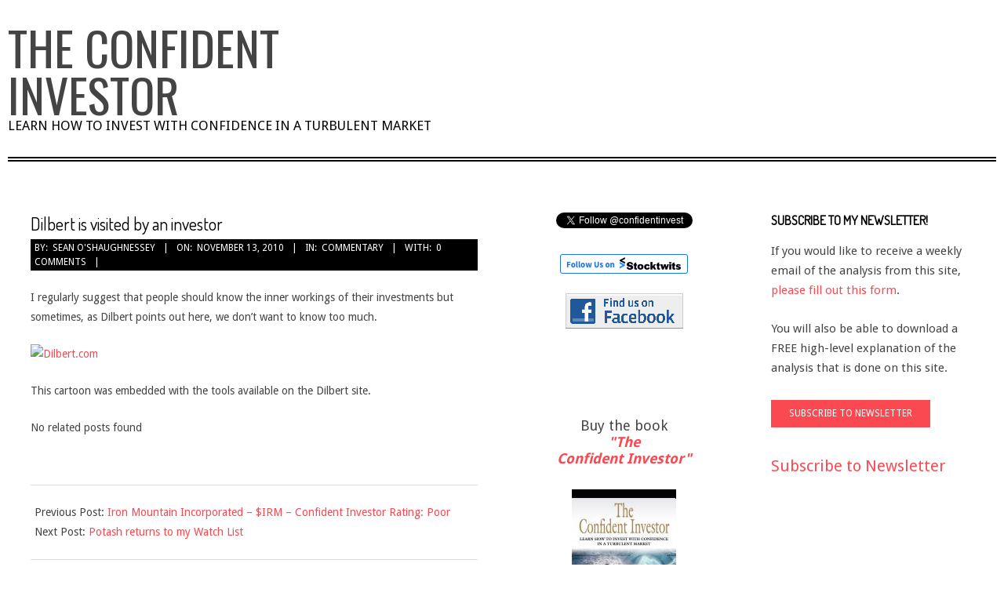

--- FILE ---
content_type: text/html; charset=UTF-8
request_url: http://confident-investor.com/2010/11/13/dilbert-is-visited-by-an-investor/
body_size: 15902
content:
<!DOCTYPE html>
<html lang="en-US" class="no-js">

<head>
<meta charset="UTF-8" />
<title>Dilbert is visited by an investor &#8211; The Confident Investor</title>
<meta name='robots' content='max-image-preview:large' />
<meta name="viewport" content="width=device-width, initial-scale=1" />
<meta name="generator" content="Divogue 1.9.12" />
<link rel='dns-prefetch' href='//fonts.googleapis.com' />
<link rel="alternate" type="application/rss+xml" title="The Confident Investor &raquo; Feed" href="http://confident-investor.com/feed/" />
<link rel="alternate" type="application/rss+xml" title="The Confident Investor &raquo; Comments Feed" href="http://confident-investor.com/comments/feed/" />
<link rel="alternate" type="application/rss+xml" title="The Confident Investor &raquo; Dilbert is visited by an investor Comments Feed" href="http://confident-investor.com/2010/11/13/dilbert-is-visited-by-an-investor/feed/" />
<link rel="pingback" href="http://confident-investor.com/xmlrpc.php" />
<link rel="profile" href="http://gmpg.org/xfn/11" />
<link rel="alternate" title="oEmbed (JSON)" type="application/json+oembed" href="http://confident-investor.com/wp-json/oembed/1.0/embed?url=http%3A%2F%2Fconfident-investor.com%2F2010%2F11%2F13%2Fdilbert-is-visited-by-an-investor%2F" />
<link rel="alternate" title="oEmbed (XML)" type="text/xml+oembed" href="http://confident-investor.com/wp-json/oembed/1.0/embed?url=http%3A%2F%2Fconfident-investor.com%2F2010%2F11%2F13%2Fdilbert-is-visited-by-an-investor%2F&#038;format=xml" />
		<!-- This site uses the Google Analytics by MonsterInsights plugin v9.11.1 - Using Analytics tracking - https://www.monsterinsights.com/ -->
		<!-- Note: MonsterInsights is not currently configured on this site. The site owner needs to authenticate with Google Analytics in the MonsterInsights settings panel. -->
					<!-- No tracking code set -->
				<!-- / Google Analytics by MonsterInsights -->
		<style id='wp-img-auto-sizes-contain-inline-css'>
img:is([sizes=auto i],[sizes^="auto," i]){contain-intrinsic-size:3000px 1500px}
/*# sourceURL=wp-img-auto-sizes-contain-inline-css */
</style>
<style id='wp-emoji-styles-inline-css'>

	img.wp-smiley, img.emoji {
		display: inline !important;
		border: none !important;
		box-shadow: none !important;
		height: 1em !important;
		width: 1em !important;
		margin: 0 0.07em !important;
		vertical-align: -0.1em !important;
		background: none !important;
		padding: 0 !important;
	}
/*# sourceURL=wp-emoji-styles-inline-css */
</style>
<style id='wp-block-library-inline-css'>
:root{--wp-block-synced-color:#7a00df;--wp-block-synced-color--rgb:122,0,223;--wp-bound-block-color:var(--wp-block-synced-color);--wp-editor-canvas-background:#ddd;--wp-admin-theme-color:#007cba;--wp-admin-theme-color--rgb:0,124,186;--wp-admin-theme-color-darker-10:#006ba1;--wp-admin-theme-color-darker-10--rgb:0,107,160.5;--wp-admin-theme-color-darker-20:#005a87;--wp-admin-theme-color-darker-20--rgb:0,90,135;--wp-admin-border-width-focus:2px}@media (min-resolution:192dpi){:root{--wp-admin-border-width-focus:1.5px}}.wp-element-button{cursor:pointer}:root .has-very-light-gray-background-color{background-color:#eee}:root .has-very-dark-gray-background-color{background-color:#313131}:root .has-very-light-gray-color{color:#eee}:root .has-very-dark-gray-color{color:#313131}:root .has-vivid-green-cyan-to-vivid-cyan-blue-gradient-background{background:linear-gradient(135deg,#00d084,#0693e3)}:root .has-purple-crush-gradient-background{background:linear-gradient(135deg,#34e2e4,#4721fb 50%,#ab1dfe)}:root .has-hazy-dawn-gradient-background{background:linear-gradient(135deg,#faaca8,#dad0ec)}:root .has-subdued-olive-gradient-background{background:linear-gradient(135deg,#fafae1,#67a671)}:root .has-atomic-cream-gradient-background{background:linear-gradient(135deg,#fdd79a,#004a59)}:root .has-nightshade-gradient-background{background:linear-gradient(135deg,#330968,#31cdcf)}:root .has-midnight-gradient-background{background:linear-gradient(135deg,#020381,#2874fc)}:root{--wp--preset--font-size--normal:16px;--wp--preset--font-size--huge:42px}.has-regular-font-size{font-size:1em}.has-larger-font-size{font-size:2.625em}.has-normal-font-size{font-size:var(--wp--preset--font-size--normal)}.has-huge-font-size{font-size:var(--wp--preset--font-size--huge)}.has-text-align-center{text-align:center}.has-text-align-left{text-align:left}.has-text-align-right{text-align:right}.has-fit-text{white-space:nowrap!important}#end-resizable-editor-section{display:none}.aligncenter{clear:both}.items-justified-left{justify-content:flex-start}.items-justified-center{justify-content:center}.items-justified-right{justify-content:flex-end}.items-justified-space-between{justify-content:space-between}.screen-reader-text{border:0;clip-path:inset(50%);height:1px;margin:-1px;overflow:hidden;padding:0;position:absolute;width:1px;word-wrap:normal!important}.screen-reader-text:focus{background-color:#ddd;clip-path:none;color:#444;display:block;font-size:1em;height:auto;left:5px;line-height:normal;padding:15px 23px 14px;text-decoration:none;top:5px;width:auto;z-index:100000}html :where(.has-border-color){border-style:solid}html :where([style*=border-top-color]){border-top-style:solid}html :where([style*=border-right-color]){border-right-style:solid}html :where([style*=border-bottom-color]){border-bottom-style:solid}html :where([style*=border-left-color]){border-left-style:solid}html :where([style*=border-width]){border-style:solid}html :where([style*=border-top-width]){border-top-style:solid}html :where([style*=border-right-width]){border-right-style:solid}html :where([style*=border-bottom-width]){border-bottom-style:solid}html :where([style*=border-left-width]){border-left-style:solid}html :where(img[class*=wp-image-]){height:auto;max-width:100%}:where(figure){margin:0 0 1em}html :where(.is-position-sticky){--wp-admin--admin-bar--position-offset:var(--wp-admin--admin-bar--height,0px)}@media screen and (max-width:600px){html :where(.is-position-sticky){--wp-admin--admin-bar--position-offset:0px}}

/*# sourceURL=wp-block-library-inline-css */
</style><style id='global-styles-inline-css'>
:root{--wp--preset--aspect-ratio--square: 1;--wp--preset--aspect-ratio--4-3: 4/3;--wp--preset--aspect-ratio--3-4: 3/4;--wp--preset--aspect-ratio--3-2: 3/2;--wp--preset--aspect-ratio--2-3: 2/3;--wp--preset--aspect-ratio--16-9: 16/9;--wp--preset--aspect-ratio--9-16: 9/16;--wp--preset--color--black: #000000;--wp--preset--color--cyan-bluish-gray: #abb8c3;--wp--preset--color--white: #ffffff;--wp--preset--color--pale-pink: #f78da7;--wp--preset--color--vivid-red: #cf2e2e;--wp--preset--color--luminous-vivid-orange: #ff6900;--wp--preset--color--luminous-vivid-amber: #fcb900;--wp--preset--color--light-green-cyan: #7bdcb5;--wp--preset--color--vivid-green-cyan: #00d084;--wp--preset--color--pale-cyan-blue: #8ed1fc;--wp--preset--color--vivid-cyan-blue: #0693e3;--wp--preset--color--vivid-purple: #9b51e0;--wp--preset--gradient--vivid-cyan-blue-to-vivid-purple: linear-gradient(135deg,rgb(6,147,227) 0%,rgb(155,81,224) 100%);--wp--preset--gradient--light-green-cyan-to-vivid-green-cyan: linear-gradient(135deg,rgb(122,220,180) 0%,rgb(0,208,130) 100%);--wp--preset--gradient--luminous-vivid-amber-to-luminous-vivid-orange: linear-gradient(135deg,rgb(252,185,0) 0%,rgb(255,105,0) 100%);--wp--preset--gradient--luminous-vivid-orange-to-vivid-red: linear-gradient(135deg,rgb(255,105,0) 0%,rgb(207,46,46) 100%);--wp--preset--gradient--very-light-gray-to-cyan-bluish-gray: linear-gradient(135deg,rgb(238,238,238) 0%,rgb(169,184,195) 100%);--wp--preset--gradient--cool-to-warm-spectrum: linear-gradient(135deg,rgb(74,234,220) 0%,rgb(151,120,209) 20%,rgb(207,42,186) 40%,rgb(238,44,130) 60%,rgb(251,105,98) 80%,rgb(254,248,76) 100%);--wp--preset--gradient--blush-light-purple: linear-gradient(135deg,rgb(255,206,236) 0%,rgb(152,150,240) 100%);--wp--preset--gradient--blush-bordeaux: linear-gradient(135deg,rgb(254,205,165) 0%,rgb(254,45,45) 50%,rgb(107,0,62) 100%);--wp--preset--gradient--luminous-dusk: linear-gradient(135deg,rgb(255,203,112) 0%,rgb(199,81,192) 50%,rgb(65,88,208) 100%);--wp--preset--gradient--pale-ocean: linear-gradient(135deg,rgb(255,245,203) 0%,rgb(182,227,212) 50%,rgb(51,167,181) 100%);--wp--preset--gradient--electric-grass: linear-gradient(135deg,rgb(202,248,128) 0%,rgb(113,206,126) 100%);--wp--preset--gradient--midnight: linear-gradient(135deg,rgb(2,3,129) 0%,rgb(40,116,252) 100%);--wp--preset--font-size--small: 13px;--wp--preset--font-size--medium: 20px;--wp--preset--font-size--large: 36px;--wp--preset--font-size--x-large: 42px;--wp--preset--spacing--20: 0.44rem;--wp--preset--spacing--30: 0.67rem;--wp--preset--spacing--40: 1rem;--wp--preset--spacing--50: 1.5rem;--wp--preset--spacing--60: 2.25rem;--wp--preset--spacing--70: 3.38rem;--wp--preset--spacing--80: 5.06rem;--wp--preset--shadow--natural: 6px 6px 9px rgba(0, 0, 0, 0.2);--wp--preset--shadow--deep: 12px 12px 50px rgba(0, 0, 0, 0.4);--wp--preset--shadow--sharp: 6px 6px 0px rgba(0, 0, 0, 0.2);--wp--preset--shadow--outlined: 6px 6px 0px -3px rgb(255, 255, 255), 6px 6px rgb(0, 0, 0);--wp--preset--shadow--crisp: 6px 6px 0px rgb(0, 0, 0);}:where(.is-layout-flex){gap: 0.5em;}:where(.is-layout-grid){gap: 0.5em;}body .is-layout-flex{display: flex;}.is-layout-flex{flex-wrap: wrap;align-items: center;}.is-layout-flex > :is(*, div){margin: 0;}body .is-layout-grid{display: grid;}.is-layout-grid > :is(*, div){margin: 0;}:where(.wp-block-columns.is-layout-flex){gap: 2em;}:where(.wp-block-columns.is-layout-grid){gap: 2em;}:where(.wp-block-post-template.is-layout-flex){gap: 1.25em;}:where(.wp-block-post-template.is-layout-grid){gap: 1.25em;}.has-black-color{color: var(--wp--preset--color--black) !important;}.has-cyan-bluish-gray-color{color: var(--wp--preset--color--cyan-bluish-gray) !important;}.has-white-color{color: var(--wp--preset--color--white) !important;}.has-pale-pink-color{color: var(--wp--preset--color--pale-pink) !important;}.has-vivid-red-color{color: var(--wp--preset--color--vivid-red) !important;}.has-luminous-vivid-orange-color{color: var(--wp--preset--color--luminous-vivid-orange) !important;}.has-luminous-vivid-amber-color{color: var(--wp--preset--color--luminous-vivid-amber) !important;}.has-light-green-cyan-color{color: var(--wp--preset--color--light-green-cyan) !important;}.has-vivid-green-cyan-color{color: var(--wp--preset--color--vivid-green-cyan) !important;}.has-pale-cyan-blue-color{color: var(--wp--preset--color--pale-cyan-blue) !important;}.has-vivid-cyan-blue-color{color: var(--wp--preset--color--vivid-cyan-blue) !important;}.has-vivid-purple-color{color: var(--wp--preset--color--vivid-purple) !important;}.has-black-background-color{background-color: var(--wp--preset--color--black) !important;}.has-cyan-bluish-gray-background-color{background-color: var(--wp--preset--color--cyan-bluish-gray) !important;}.has-white-background-color{background-color: var(--wp--preset--color--white) !important;}.has-pale-pink-background-color{background-color: var(--wp--preset--color--pale-pink) !important;}.has-vivid-red-background-color{background-color: var(--wp--preset--color--vivid-red) !important;}.has-luminous-vivid-orange-background-color{background-color: var(--wp--preset--color--luminous-vivid-orange) !important;}.has-luminous-vivid-amber-background-color{background-color: var(--wp--preset--color--luminous-vivid-amber) !important;}.has-light-green-cyan-background-color{background-color: var(--wp--preset--color--light-green-cyan) !important;}.has-vivid-green-cyan-background-color{background-color: var(--wp--preset--color--vivid-green-cyan) !important;}.has-pale-cyan-blue-background-color{background-color: var(--wp--preset--color--pale-cyan-blue) !important;}.has-vivid-cyan-blue-background-color{background-color: var(--wp--preset--color--vivid-cyan-blue) !important;}.has-vivid-purple-background-color{background-color: var(--wp--preset--color--vivid-purple) !important;}.has-black-border-color{border-color: var(--wp--preset--color--black) !important;}.has-cyan-bluish-gray-border-color{border-color: var(--wp--preset--color--cyan-bluish-gray) !important;}.has-white-border-color{border-color: var(--wp--preset--color--white) !important;}.has-pale-pink-border-color{border-color: var(--wp--preset--color--pale-pink) !important;}.has-vivid-red-border-color{border-color: var(--wp--preset--color--vivid-red) !important;}.has-luminous-vivid-orange-border-color{border-color: var(--wp--preset--color--luminous-vivid-orange) !important;}.has-luminous-vivid-amber-border-color{border-color: var(--wp--preset--color--luminous-vivid-amber) !important;}.has-light-green-cyan-border-color{border-color: var(--wp--preset--color--light-green-cyan) !important;}.has-vivid-green-cyan-border-color{border-color: var(--wp--preset--color--vivid-green-cyan) !important;}.has-pale-cyan-blue-border-color{border-color: var(--wp--preset--color--pale-cyan-blue) !important;}.has-vivid-cyan-blue-border-color{border-color: var(--wp--preset--color--vivid-cyan-blue) !important;}.has-vivid-purple-border-color{border-color: var(--wp--preset--color--vivid-purple) !important;}.has-vivid-cyan-blue-to-vivid-purple-gradient-background{background: var(--wp--preset--gradient--vivid-cyan-blue-to-vivid-purple) !important;}.has-light-green-cyan-to-vivid-green-cyan-gradient-background{background: var(--wp--preset--gradient--light-green-cyan-to-vivid-green-cyan) !important;}.has-luminous-vivid-amber-to-luminous-vivid-orange-gradient-background{background: var(--wp--preset--gradient--luminous-vivid-amber-to-luminous-vivid-orange) !important;}.has-luminous-vivid-orange-to-vivid-red-gradient-background{background: var(--wp--preset--gradient--luminous-vivid-orange-to-vivid-red) !important;}.has-very-light-gray-to-cyan-bluish-gray-gradient-background{background: var(--wp--preset--gradient--very-light-gray-to-cyan-bluish-gray) !important;}.has-cool-to-warm-spectrum-gradient-background{background: var(--wp--preset--gradient--cool-to-warm-spectrum) !important;}.has-blush-light-purple-gradient-background{background: var(--wp--preset--gradient--blush-light-purple) !important;}.has-blush-bordeaux-gradient-background{background: var(--wp--preset--gradient--blush-bordeaux) !important;}.has-luminous-dusk-gradient-background{background: var(--wp--preset--gradient--luminous-dusk) !important;}.has-pale-ocean-gradient-background{background: var(--wp--preset--gradient--pale-ocean) !important;}.has-electric-grass-gradient-background{background: var(--wp--preset--gradient--electric-grass) !important;}.has-midnight-gradient-background{background: var(--wp--preset--gradient--midnight) !important;}.has-small-font-size{font-size: var(--wp--preset--font-size--small) !important;}.has-medium-font-size{font-size: var(--wp--preset--font-size--medium) !important;}.has-large-font-size{font-size: var(--wp--preset--font-size--large) !important;}.has-x-large-font-size{font-size: var(--wp--preset--font-size--x-large) !important;}
/*# sourceURL=global-styles-inline-css */
</style>

<style id='classic-theme-styles-inline-css'>
/*! This file is auto-generated */
.wp-block-button__link{color:#fff;background-color:#32373c;border-radius:9999px;box-shadow:none;text-decoration:none;padding:calc(.667em + 2px) calc(1.333em + 2px);font-size:1.125em}.wp-block-file__button{background:#32373c;color:#fff;text-decoration:none}
/*# sourceURL=/wp-includes/css/classic-themes.min.css */
</style>
<link rel='stylesheet' id='crp-style-rounded-thumbs-css' href='http://confident-investor.com/wp-content/plugins/contextual-related-posts/css/rounded-thumbs.min.css?ver=4.1.0' media='all' />
<style id='crp-style-rounded-thumbs-inline-css'>

			.crp_related.crp-rounded-thumbs a {
				width: 50px;
                height: 50px;
				text-decoration: none;
			}
			.crp_related.crp-rounded-thumbs img {
				max-width: 50px;
				margin: auto;
			}
			.crp_related.crp-rounded-thumbs .crp_title {
				width: 100%;
			}
			
/*# sourceURL=crp-style-rounded-thumbs-inline-css */
</style>
<link rel='stylesheet' id='hoot-google-fonts-css' href='//fonts.googleapis.com/css?family=Dosis%3A400%7COswald%3A400%7CDroid+Sans%3A300%2C400%2C400i%2C700%2C700i%2C800&#038;subset=latin' media='all' />
<link rel='stylesheet' id='hybrid-gallery-css' href='http://confident-investor.com/wp-content/themes/divogue/hybrid/css/gallery.min.css?ver=4.0.0' media='all' />
<link rel='stylesheet' id='font-awesome-css' href='http://confident-investor.com/wp-content/themes/divogue/hybrid/extend/css/font-awesome.css?ver=5.0.10' media='all' />
<link rel='stylesheet' id='hybridextend-style-css' href='http://confident-investor.com/wp-content/themes/divogue/style.css?ver=1.9.12' media='all' />
<style id='hybridextend-style-inline-css'>
.hgrid {
	max-width: 1260px;
} 
a {
	color: #fa4951;
} 
.accent-typo {
	background: #fa4951;
	color: #ffffff;
} 
.invert-typo {
	color: #ffffff;
} 
.contrast-typo {
	background: #000000;
	color: #ffffff;
} 
.enforce-typo {
	background: #ffffff;
} 
input[type="submit"], #submit, .button {
	background: #fa4951;
	color: #ffffff;
} 
input[type="submit"]:hover, #submit:hover, .button:hover, input[type="submit"]:focus, #submit:focus, .button:focus {
	background: #c73a40;
	color: #ffffff;
} 
input[type="submit"]:before, #submit:before, .button:before {
	border-color: #fa4951;
} 
body {
	background-color: #ffffff;
} 
#main {
	background: #ffffff;
} 
.topbar-wrap,#topbar,#header-supplementary,#header-supplementary:after,.sf-menu ul,.sf-menu ul li,.sf-menu ul li:first-child,.sf-menu ul li:last-child,#menu-primary-items {
	border-color: #000000;
} 
#topbar .social-icons-icon {
	color: #ffffff;
} 
.site-logo-with-icon #site-title i {
	font-size: 50px;
} 
.site-logo-mixed-image img {
	max-width: 200px;
} 
#menu-primary-items > li.current-menu-item, #menu-primary-items > li:hover,.sf-menu ul li:hover > a {
	background: #000000;
	color: #ffffff;
} 
.sticky .entry-sticky-tag {
	background: #ffffff;
	color: #000000;
} 
.entry .entry-grid,#loop-meta.loop-meta-wrap:after {
	border-color: #000000;
} 
.content .entry-byline {
	background: #000000;
	color: #ffffff;
} 
.entry-footer .entry-byline {
	color: #fa4951;
} 
.lSSlideOuter .lSPager.lSpg > li:hover a, .lSSlideOuter .lSPager.lSpg > li.active a {
	background-color: #fa4951;
} 
.frontpage-area.module-bg-accent {
	background-color: #fa4951;
} 
.topborder-shadow:before, .bottomborder-shadow:after {
	border-color: #000000;
} 
.cta-headline span {
	background: #fa4951;
	color: #ffffff;
} 
.content-block-style2 .content-block-icon.contrast-typo {
	background: #ffffff;
	color: #000000;
} 
.social-icons-widget .social-icons-icon {
	background: #000000;
	color: #ffffff;
	border-color: #000000;
} 
#infinite-handle span,.lrm-form a.button, .lrm-form button, .lrm-form button[type=submit], .lrm-form #buddypress input[type=submit], .lrm-form input[type=submit] {
	background: #fa4951;
	color: #ffffff;
	border-color: #fa4951;
} 
.woocommerce nav.woocommerce-pagination ul li a:focus, .woocommerce nav.woocommerce-pagination ul li a:hover {
	color: #fa4951;
} 
#sub-footer > .hgrid,.footer,.footer:before {
	border-color: #000000;
} 
@media only screen and (max-width: 799px){
.menu-items.sf-menu ul li:hover > a {
	background: #333333;
} 
}
/*# sourceURL=hybridextend-style-inline-css */
</style>
<script src="http://confident-investor.com/wp-includes/js/jquery/jquery.min.js?ver=3.7.1" id="jquery-core-js"></script>
<script src="http://confident-investor.com/wp-includes/js/jquery/jquery-migrate.min.js?ver=3.4.1" id="jquery-migrate-js"></script>
<script src="http://confident-investor.com/wp-content/themes/divogue/js/modernizr.custom.js?ver=2.8.3" id="modernizr-js"></script>
<link rel="https://api.w.org/" href="http://confident-investor.com/wp-json/" /><link rel="alternate" title="JSON" type="application/json" href="http://confident-investor.com/wp-json/wp/v2/posts/1140" /><link rel="EditURI" type="application/rsd+xml" title="RSD" href="http://confident-investor.com/xmlrpc.php?rsd" />
<meta name="generator" content="WordPress 6.9" />
<link rel="canonical" href="http://confident-investor.com/2010/11/13/dilbert-is-visited-by-an-investor/" />
<link rel='shortlink' href='http://confident-investor.com/?p=1140' />
		<style id="wp-custom-css">
			.entry-grid-content .entry-title {
    font-size: 3em;
}

.site-description
{
    width: 612px;
}

#site-description
{
	font-size: 1.2em;
}

.stock_report table, .stock_report th, .stock_report td {
   font-size: 10px;
	 border-collapse: collapse;
	 padding: 1px;
	 line-height: normal;
  }
		</style>
		</head>

<body class="wordpress ltr en en-us parent-theme y2026 m01 d29 h01 thursday logged-out singular singular-post singular-post-1140 post-template-default divogue" dir="ltr" itemscope="itemscope" itemtype="https://schema.org/Blog">

	
	<a href="#main" class="screen-reader-text">Skip to content</a>

	<div id="page-wrapper" class=" site-boxed page-wrapper sitewrap-narrow-right-right sidebarsN sidebars2 hoot-cf7-style hoot-mapp-style hoot-jetpack-style">

		
		<header id="header" class="site-header tablemenu" role="banner" itemscope="itemscope" itemtype="https://schema.org/WPHeader">

			<div id="header-primary" class=" header-part header-primary-menu">
				<div class="hgrid">
					<div class="table hgrid-span-12">
							<div id="branding" class="site-branding branding table-cell-mid">
		<div id="site-logo" class="site-logo-text">
			<div id="site-logo-text" class=" site-logo-text-large"><div id="site-title" class="site-title" itemprop="headline"><a href="http://confident-investor.com" rel="home"><span class="blogname">The Confident Investor</span></a></div><h2 class="site-description" id="site-description" itemprop="description">Learn How to Invest With Confidence in a Turbulent Market</h2></div><!--logotext-->		</div>
	</div><!-- #branding -->
	<div id="header-aside" class=" header-aside table-cell-mid  header-aside-custom"></div>					</div>
				</div>
			</div>

				<div id="header-supplementary" class=" header-part  hgrid">
		<div class="hgrid">
			<div class="hgrid-span-12">
							</div>
		</div>
	</div>
	
		</header><!-- #header -->

		<div id="main" class=" hgrid main">
			

<div class="hgrid main-content-grid">

	
	<main id="content" class="content  hgrid-span-6 has-sidebar layout-narrow-right-right " role="main">

		
				<div id="loop-meta" class=" loop-meta-wrap pageheader-bg-default">
					<div class="hgrid">

						<div class=" loop-meta  hgrid-span-12" itemscope="itemscope" itemtype="https://schema.org/WebPageElement">
							<div class="entry-header">

																<h1 class=" loop-title entry-title" itemprop="headline">Dilbert is visited by an investor</h1>

								<div class=" loop-description" itemprop="text"><div class="entry-byline"> <div class="entry-byline-block entry-byline-author"> <span class="entry-byline-label">By:</span> <span class="entry-author" itemprop="author" itemscope="itemscope" itemtype="https://schema.org/Person"><a href="http://confident-investor.com/author/admin/" title="Posts by Sean O&#039;Shaughnessey" rel="author" class="url fn n" itemprop="url"><span itemprop="name">Sean O'Shaughnessey</span></a></span> </div> <div class="entry-byline-block entry-byline-date"> <span class="entry-byline-label">On:</span> <time class="entry-published updated" datetime="2010-11-13T09:40:50-05:00" itemprop="datePublished" title="Saturday, November 13, 2010, 9:40 am">November 13, 2010</time> </div> <div class="entry-byline-block entry-byline-cats"> <span class="entry-byline-label">In:</span> <a href="http://confident-investor.com/category/commentary/" rel="category tag">Commentary</a> </div> <div class="entry-byline-block entry-byline-comments"> <span class="entry-byline-label">With:</span> <a href="http://confident-investor.com/2010/11/13/dilbert-is-visited-by-an-investor/#respond" class="comments-link" itemprop="discussionURL">0 Comments</a> </div><span class="entry-publisher" itemprop="publisher" itemscope="itemscope" itemtype="https://schema.org/Organization"><meta itemprop="name" content="The Confident Investor"><span itemprop="logo" itemscope itemtype="https://schema.org/ImageObject"><meta itemprop="url" content=""><meta itemprop="width" content=""><meta itemprop="height" content=""></span></span></div><!-- .entry-byline --></div><!-- .loop-description -->
							</div><!-- .entry-header -->
						</div><!-- .loop-meta -->

					</div>
				</div>

			
			<div id="content-wrap">

				<div class="entry-featured-img-wrap"></div>
	<article id="post-1140" class="entry author-admin post-1140 post type-post status-publish format-standard category-commentary" itemscope="itemscope" itemtype="https://schema.org/BlogPosting" itemprop="blogPost">

		<div class="entry-content" itemprop="articleBody">

			<div class="entry-the-content">
				<p>I regularly suggest that people should know the inner workings of their investments but sometimes, as Dilbert points out here, we don&#8217;t want to know too much.</p>
<p><a title="Dilbert.com" href="http://dilbert.com/strips/comic/2010-11-13/"><img decoding="async" src="http://dilbert.com/dyn/str_strip/000000000/00000000/0000000/100000/00000/5000/300/105397/105397.strip.gif" border="0" alt="Dilbert.com" /></a></p>
<p>This cartoon was embedded with the tools available on the Dilbert site.</p>
<div id="crp_related"><p>No related posts found</p></div>			</div>
					</div><!-- .entry-content -->

		<div class="screen-reader-text" itemprop="datePublished" itemtype="https://schema.org/Date">2010-11-13</div>

		
	</article><!-- .entry -->


			</div><!-- #content-wrap -->

			
	<div class="loop-nav">
		<div class="prev">Previous Post: <a href="http://confident-investor.com/2010/11/12/iron-mountain-incorporated-irm-confident-investor-rating-poor/" rel="prev">Iron Mountain Incorporated &#8211; $IRM &#8211; Confident Investor Rating: Poor</a></div>		<div class="next">Next Post: <a href="http://confident-investor.com/2010/11/15/potash-returns-to-my-watch-list/" rel="next">Potash returns to my Watch List</a></div>	</div><!-- .loop-nav -->



<section id="comments-template">

	
	
		<div id="respond" class="comment-respond">
		<h3 id="reply-title" class="comment-reply-title">Leave a Reply</h3><form action="http://confident-investor.com/wp-comments-post.php" method="post" id="commentform" class="comment-form"><p class="comment-notes"><span id="email-notes">Your email address will not be published.</span> <span class="required-field-message">Required fields are marked <span class="required">*</span></span></p><p class="comment-form-comment"><label for="comment">Comment <span class="required">*</span></label> <textarea id="comment" name="comment" cols="45" rows="8" maxlength="65525" required></textarea></p><p style="clear: both;" class="subscribe-to-comments">
			<input type="checkbox" name="subscribe" id="subscribe" value="subscribe" style="width: auto;" />
			<label for="subscribe">Notify me of followup comments via e-mail</label>
			</p><p class="comment-form-author"><label for="author">Name <span class="required">*</span></label> <input id="author" name="author" type="text" value="" size="30" maxlength="245" autocomplete="name" required /></p>
<p class="comment-form-email"><label for="email">Email <span class="required">*</span></label> <input id="email" name="email" type="email" value="" size="30" maxlength="100" aria-describedby="email-notes" autocomplete="email" required /></p>
<p class="comment-form-url"><label for="url">Website</label> <input id="url" name="url" type="url" value="" size="30" maxlength="200" autocomplete="url" /></p>
<p class="form-submit"><input name="submit" type="submit" id="submit" class="submit" value="Post Comment" /> <input type='hidden' name='comment_post_ID' value='1140' id='comment_post_ID' />
<input type='hidden' name='comment_parent' id='comment_parent' value='0' />
</p><p style="display: none;"><input type="hidden" id="akismet_comment_nonce" name="akismet_comment_nonce" value="bb8733f899" /></p><p style="display: none !important;" class="akismet-fields-container" data-prefix="ak_"><label>&#916;<textarea name="ak_hp_textarea" cols="45" rows="8" maxlength="100"></textarea></label><input type="hidden" id="ak_js_1" name="ak_js" value="97"/><script>document.getElementById( "ak_js_1" ).setAttribute( "value", ( new Date() ).getTime() );</script></p></form>	</div><!-- #respond -->
	<p class="akismet_comment_form_privacy_notice">This site uses Akismet to reduce spam. <a href="https://akismet.com/privacy/" target="_blank" rel="nofollow noopener">Learn how your comment data is processed.</a></p>
</section><!-- #comments-template -->
	</main><!-- #content -->

	
	
	<aside id="sidebar-primary" class="sidebar sidebar-primary hgrid-span-3 layout-narrow-right-right " role="complementary" itemscope="itemscope" itemtype="https://schema.org/WPSideBar">

		<section id="text-6" class="widget widget_text">			<div class="textwidget"><center><a href="https://twitter.com/confidentinvest?ref_src=twsrc%5Etfw" class="twitter-follow-button" data-show-count="false">Follow @confidentinvest</a><script async src="https://platform.twitter.com/widgets.js" charset="utf-8"></script>
<br />
<br />
<a href="https://stocktwits.com/Stocktwits" id="stocktwits-follow-button"><img src="https://api.stocktwits.com/assets/badges/FOLLOW_US_SILVER.png" alt="Follow Us on Stocktwits"/></a>
<br />
<br />
<a href="https://www.facebook.com/TheConfidentInvestor" target="_blank"><img class="size-full wp-image-3824" alt="facebookIcon" src="http://confident-investor.com/wp-content/uploads/2013/08/facebookIcon1.png" width="150" height="45" /></a><br />
<br /></center></div>
		</section><section id="text-9" class="widget widget_text">			<div class="textwidget"><br/><p style="font-size:large;line-height:1.2em;text-align:center">Buy the book <br/> <em><strong> <a href="http://booklocker.com/books/6572.html" target="_blank">"The<br/> Confident Investor"</a></strong></em></p><center><a href="http://booklocker.com/books/6572.html" target="_blank"><img class="alignnone size-full wp-image-2689" alt="BL-TCI-cover" src="http://confident-investor.com/wp-content/uploads/2012/12/BL-TCI-cover.jpg" width="133" height="200" /></a></center><br/>
Available wherever <a href="http://booklocker.com/books/6572.html" target="_blank">books and ebooks are sold </a>such as <a href="http://www.amazon.com/gp/product/1621418677/ref=as_li_ss_tl?ie=UTF8&tag=isitgewa-20&linkCode=as2&camp=1789&creative=390957&creativeASIN=1621418677" target="_blank">Amazon</a>, <a href="http://www.barnesandnoble.com/w/the-confident-investor-sean-oshaughnessey/1113879876?ean=9781621418672" target="_blank">Barnes and Noble</a>, and <a href="https://itunes.apple.com/us/book/confident-investor-learn-how/id586246783?mt=11" target="_blank">Apple</a>.<br/><br/></div>
		</section><section id="custom_html-4" class="widget_text widget widget_custom_html"><h3 class="widget-title">Free Whitepaper</h3><div class="textwidget custom-html-widget"><div style="background:#FFFF99;">

<p style="font-size:30px">Learn how to <a href="http://confident-investor.com/white-papers/whitepaper-retire-in-luxury/" target="_self">Retire In Luxury</a></p></div>
<hr/></div></section>
		<section id="recent-posts-3" class="widget widget_recent_entries">
		<h3 class="widget-title">Recent Posts</h3>
		<ul>
											<li>
					<a href="http://confident-investor.com/2021/06/11/largest-gainers-today-6-11-2021-on-my-watch-list-were-ulta-nsp-tnet-nvda-lulu/">Largest gainers today 6/11/2021 on my Watch List were: $ULTA $NSP $TNET $NVDA $LULU</a>
											<span class="post-date">June 11, 2021</span>
									</li>
											<li>
					<a href="http://confident-investor.com/2021/06/11/confident-investor-indicator-analysis-for-6-11-2021-interesting-results-from-adbe-jazz-amzn-swks-ilmn-anet/">Confident Investor indicator analysis for 6/11/2021. Interesting results from $ADBE $JAZZ $AMZN $SWKS $ILMN $ANET</a>
											<span class="post-date">June 11, 2021</span>
									</li>
											<li>
					<a href="http://confident-investor.com/2021/06/10/largest-gainers-today-6-10-2021-on-my-watch-list-were-epam-anet-ilmn-adbe-algn/">Largest gainers today 6/10/2021 on my Watch List were: $EPAM $ANET $ILMN $ADBE $ALGN</a>
											<span class="post-date">June 10, 2021</span>
									</li>
											<li>
					<a href="http://confident-investor.com/2021/06/10/confident-investor-indicator-analysis-for-6-10-2021-interesting-results-from-epam-adbe-ilmn-mtch-mtz-tmus/">Confident Investor indicator analysis for 6/10/2021. Interesting results from $EPAM $ADBE $ILMN $MTCH $MTZ $TMUS</a>
											<span class="post-date">June 10, 2021</span>
									</li>
											<li>
					<a href="http://confident-investor.com/2021/06/09/largest-gainers-today-6-9-2021-on-my-watch-list-were-tmus-anet-abmd-jazz-nxst/">Largest gainers today 6/9/2021 on my Watch List were: $TMUS $ANET $ABMD $JAZZ $NXST</a>
											<span class="post-date">June 9, 2021</span>
									</li>
											<li>
					<a href="http://confident-investor.com/2021/06/09/confident-investor-indicator-analysis-for-6-9-2021-interesting-results-from-lulu-nsp-csgp-sui-dpz-tmus/">Confident Investor indicator analysis for 6/9/2021. Interesting results from $LULU $NSP $CSGP $SUI $DPZ $TMUS</a>
											<span class="post-date">June 9, 2021</span>
									</li>
											<li>
					<a href="http://confident-investor.com/2021/06/08/largest-gainers-today-6-8-2021-on-my-watch-list-were-patk-nsp-lgih-ulta-fnd/">Largest gainers today 6/8/2021 on my Watch List were: $PATK $NSP $LGIH $ULTA $FND</a>
											<span class="post-date">June 8, 2021</span>
									</li>
											<li>
					<a href="http://confident-investor.com/2021/06/08/confident-investor-indicator-analysis-for-6-8-2021-interesting-results-from-keys-v-googl-ma-amat-cvgw/">Confident Investor indicator analysis for 6/8/2021. Interesting results from $KEYS $V $GOOGL $MA $AMAT $CVGW</a>
											<span class="post-date">June 8, 2021</span>
									</li>
											<li>
					<a href="http://confident-investor.com/2021/06/07/largest-gainers-today-6-7-2021-on-my-watch-list-were-jazz-fb-ulta-ilmn-mtch/">Largest gainers today 6/7/2021 on my Watch List were: $JAZZ $FB $ULTA $ILMN $MTCH</a>
											<span class="post-date">June 7, 2021</span>
									</li>
											<li>
					<a href="http://confident-investor.com/2021/06/07/confident-investor-indicator-analysis-for-6-7-2021-interesting-results-from-tmus-mu-ilmn-avgo-five-abmd/">Confident Investor indicator analysis for 6/7/2021. Interesting results from $TMUS $MU $ILMN $AVGO $FIVE $ABMD</a>
											<span class="post-date">June 7, 2021</span>
									</li>
					</ul>

		</section><section id="text-10" class="widget widget_text">			<div class="textwidget"><h2>Long-term Watch List</h2><a href=http://confident-investor.com/?s=AAPL><strong>Apple Inc</strong></a> - <a href=https://finance.google.com/finance?q=AAPL target=_blank rel='noopener'>Chart</a><br/><a href=http://confident-investor.com/?s=ACLS><strong>Axcelis Technologies Inc</strong></a> - <a href=https://finance.google.com/finance?q=ACLS target=_blank rel='noopener'>Chart</a><br/><a href=http://confident-investor.com/?s=ADUS><strong></strong></a> - <a href=https://finance.google.com/finance?q=ADUS target=_blank rel='noopener'>Chart</a><br/><a href=http://confident-investor.com/?s=AMAT><strong>Applied Materials, Inc.</strong></a> - <a href=https://finance.google.com/finance?q=AMAT target=_blank rel='noopener'>Chart</a><br/><a href=http://confident-investor.com/?s=AMRK><strong>A-Mark Precious Metals Inc</strong></a> - <a href=https://finance.google.com/finance?q=AMRK target=_blank rel='noopener'>Chart</a><br/><a href=http://confident-investor.com/?s=AMZN><strong></strong></a> - <a href=https://finance.google.com/finance?q=AMZN target=_blank rel='noopener'>Chart</a><br/><a href=http://confident-investor.com/?s=ANET><strong>Arista Networks Inc</strong></a> - <a href=https://finance.google.com/finance?q=ANET target=_blank rel='noopener'>Chart</a><br/><a href=http://confident-investor.com/?s=ATKR><strong>Atkore Inc</strong></a> - <a href=https://finance.google.com/finance?q=ATKR target=_blank rel='noopener'>Chart</a><br/><a href=http://confident-investor.com/?s=BKNG><strong></strong></a> - <a href=https://finance.google.com/finance?q=BKNG target=_blank rel='noopener'>Chart</a><br/><a href=http://confident-investor.com/?s=BLDR><strong>Builders FirstSource, Inc.</strong></a> - <a href=https://finance.google.com/finance?q=BLDR target=_blank rel='noopener'>Chart</a><br/><a href=http://confident-investor.com/?s=BOOT><strong>Boot Barn Holdings Inc</strong></a> - <a href=https://finance.google.com/finance?q=BOOT target=_blank rel='noopener'>Chart</a><br/><a href=http://confident-investor.com/?s=BX><strong>Blackstone Inc</strong></a> - <a href=https://finance.google.com/finance?q=BX target=_blank rel='noopener'>Chart</a><br/><a href=http://confident-investor.com/?s=CMG><strong>Chipotle Mexican Grill, Inc.</strong></a> - <a href=https://finance.google.com/finance?q=CMG target=_blank rel='noopener'>Chart</a><br/><a href=http://confident-investor.com/?s=CSGP><strong>CoStar Group Inc</strong></a> - <a href=https://finance.google.com/finance?q=CSGP target=_blank rel='noopener'>Chart</a><br/><a href=http://confident-investor.com/?s=DECK><strong>Deckers Outdoor Corp</strong></a> - <a href=https://finance.google.com/finance?q=DECK target=_blank rel='noopener'>Chart</a><br/><a href=http://confident-investor.com/?s=FIVE><strong>Five Below Inc</strong></a> - <a href=https://finance.google.com/finance?q=FIVE target=_blank rel='noopener'>Chart</a><br/><a href=http://confident-investor.com/?s=FSLR><strong></strong></a> - <a href=https://finance.google.com/finance?q=FSLR target=_blank rel='noopener'>Chart</a><br/><a href=http://confident-investor.com/?s=FTNT><strong></strong></a> - <a href=https://finance.google.com/finance?q=FTNT target=_blank rel='noopener'>Chart</a><br/><a href=http://confident-investor.com/?s=GOOG><strong></strong></a> - <a href=https://finance.google.com/finance?q=GOOG target=_blank rel='noopener'>Chart</a><br/><a href=http://confident-investor.com/?s=HALO><strong></strong></a> - <a href=https://finance.google.com/finance?q=HALO target=_blank rel='noopener'>Chart</a><br/><a href=http://confident-investor.com/?s=HDSN><strong>Hudson Technologies, Inc.</strong></a> - <a href=https://finance.google.com/finance?q=HDSN target=_blank rel='noopener'>Chart</a><br/><a href=http://confident-investor.com/?s=HRI><strong></strong></a> - <a href=https://finance.google.com/finance?q=HRI target=_blank rel='noopener'>Chart</a><br/><a href=http://confident-investor.com/?s=ISRG><strong></strong></a> - <a href=https://finance.google.com/finance?q=ISRG target=_blank rel='noopener'>Chart</a><br/><a href=http://confident-investor.com/?s=LOGI><strong>Logitech International SA</strong></a> - <a href=https://finance.google.com/finance?q=LOGI target=_blank rel='noopener'>Chart</a><br/><a href=http://confident-investor.com/?s=LPLA><strong>LPL Financial Holdings Inc</strong></a> - <a href=https://finance.google.com/finance?q=LPLA target=_blank rel='noopener'>Chart</a><br/><a href=http://confident-investor.com/?s=LRN><strong></strong></a> - <a href=https://finance.google.com/finance?q=LRN target=_blank rel='noopener'>Chart</a><br/><a href=http://confident-investor.com/?s=LULU><strong>Lululemon Athletica Inc</strong></a> - <a href=https://finance.google.com/finance?q=LULU target=_blank rel='noopener'>Chart</a><br/><a href=http://confident-investor.com/?s=MATX><strong>Matson Inc</strong></a> - <a href=https://finance.google.com/finance?q=MATX target=_blank rel='noopener'>Chart</a><br/><a href=http://confident-investor.com/?s=MEDP><strong>Medpace Holdings Inc</strong></a> - <a href=https://finance.google.com/finance?q=MEDP target=_blank rel='noopener'>Chart</a><br/><a href=http://confident-investor.com/?s=MELI><strong></strong></a> - <a href=https://finance.google.com/finance?q=MELI target=_blank rel='noopener'>Chart</a><br/><a href=http://confident-investor.com/?s=META><strong>Meta Platforms Inc</strong></a> - <a href=https://finance.google.com/finance?q=META target=_blank rel='noopener'>Chart</a><br/><a href=http://confident-investor.com/?s=MHO><strong>M/I Homes Inc</strong></a> - <a href=https://finance.google.com/finance?q=MHO target=_blank rel='noopener'>Chart</a><br/><a href=http://confident-investor.com/?s=MLR><strong></strong></a> - <a href=https://finance.google.com/finance?q=MLR target=_blank rel='noopener'>Chart</a><br/><a href=http://confident-investor.com/?s=MPWR><strong>Monolithic Power Systems, Inc.</strong></a> - <a href=https://finance.google.com/finance?q=MPWR target=_blank rel='noopener'>Chart</a><br/><a href=http://confident-investor.com/?s=MSFT><strong>Microsoft Corp</strong></a> - <a href=https://finance.google.com/finance?q=MSFT target=_blank rel='noopener'>Chart</a><br/><a href=http://confident-investor.com/?s=MU><strong>Micron Technology, Inc.</strong></a> - <a href=https://finance.google.com/finance?q=MU target=_blank rel='noopener'>Chart</a><br/><a href=http://confident-investor.com/?s=NFLX><strong></strong></a> - <a href=https://finance.google.com/finance?q=NFLX target=_blank rel='noopener'>Chart</a><br/><a href=http://confident-investor.com/?s=NOW><strong></strong></a> - <a href=https://finance.google.com/finance?q=NOW target=_blank rel='noopener'>Chart</a><br/><a href=http://confident-investor.com/?s=NVDA><strong>NVIDIA Corporation</strong></a> - <a href=https://finance.google.com/finance?q=NVDA target=_blank rel='noopener'>Chart</a><br/><a href=http://confident-investor.com/?s=PANW><strong></strong></a> - <a href=https://finance.google.com/finance?q=PANW target=_blank rel='noopener'>Chart</a><br/><a href=http://confident-investor.com/?s=PCTY><strong></strong></a> - <a href=https://finance.google.com/finance?q=PCTY target=_blank rel='noopener'>Chart</a><br/><a href=http://confident-investor.com/?s=PFGC><strong>Performance Food Group Co</strong></a> - <a href=https://finance.google.com/finance?q=PFGC target=_blank rel='noopener'>Chart</a><br/><a href=http://confident-investor.com/?s=REGN><strong>Regeneron Pharmaceuticals Inc</strong></a> - <a href=https://finance.google.com/finance?q=REGN target=_blank rel='noopener'>Chart</a><br/><a href=http://confident-investor.com/?s=RMD><strong></strong></a> - <a href=https://finance.google.com/finance?q=RMD target=_blank rel='noopener'>Chart</a><br/><a href=http://confident-investor.com/?s=RVLV><strong>Revolve Group Inc</strong></a> - <a href=https://finance.google.com/finance?q=RVLV target=_blank rel='noopener'>Chart</a><br/><a href=http://confident-investor.com/?s=SKX><strong></strong></a> - <a href=https://finance.google.com/finance?q=SKX target=_blank rel='noopener'>Chart</a><br/><a href=http://confident-investor.com/?s=TRGP><strong></strong></a> - <a href=https://finance.google.com/finance?q=TRGP target=_blank rel='noopener'>Chart</a><br/><a href=http://confident-investor.com/?s=TRU><strong></strong></a> - <a href=https://finance.google.com/finance?q=TRU target=_blank rel='noopener'>Chart</a><br/><a href=http://confident-investor.com/?s=TXRH><strong>Texas Roadhouse Inc</strong></a> - <a href=https://finance.google.com/finance?q=TXRH target=_blank rel='noopener'>Chart</a><br/><a href=http://confident-investor.com/?s=UFPI><strong>Ufp Industries Inc</strong></a> - <a href=https://finance.google.com/finance?q=UFPI target=_blank rel='noopener'>Chart</a><br/><a href=http://confident-investor.com/?s=ULTA><strong>Ulta Beauty Inc</strong></a> - <a href=https://finance.google.com/finance?q=ULTA target=_blank rel='noopener'>Chart</a><br/><a href=http://confident-investor.com/?s=UTHR><strong></strong></a> - <a href=https://finance.google.com/finance?q=UTHR target=_blank rel='noopener'>Chart</a><br/><a href=http://confident-investor.com/?s=VEEV><strong>Veeva Systems Inc</strong></a> - <a href=https://finance.google.com/finance?q=VEEV target=_blank rel='noopener'>Chart</a><br/><a href=http://confident-investor.com/?s=WCC><strong>WESCO International, Inc.</strong></a> - <a href=https://finance.google.com/finance?q=WCC target=_blank rel='noopener'>Chart</a><br/><br/><h2>Short-term Watch List</h2><a href=http://confident-investor.com/?s=AMAT><strong>Applied Materials, Inc.</strong></a> - <a href=https://finance.google.com/finance?q=AMAT target=_blank rel='noopener'>Chart</a><br/><a href=http://confident-investor.com/?s=ANET><strong>Arista Networks Inc</strong></a> - <a href=https://finance.google.com/finance?q=ANET target=_blank rel='noopener'>Chart</a><br/><a href=http://confident-investor.com/?s=BOOT><strong>Boot Barn Holdings Inc</strong></a> - <a href=https://finance.google.com/finance?q=BOOT target=_blank rel='noopener'>Chart</a><br/><a href=http://confident-investor.com/?s=CMG><strong>Chipotle Mexican Grill, Inc.</strong></a> - <a href=https://finance.google.com/finance?q=CMG target=_blank rel='noopener'>Chart</a><br/><a href=http://confident-investor.com/?s=DECK><strong>Deckers Outdoor Corp</strong></a> - <a href=https://finance.google.com/finance?q=DECK target=_blank rel='noopener'>Chart</a><br/><a href=http://confident-investor.com/?s=EVR><strong>Evercore Inc</strong></a> - <a href=https://finance.google.com/finance?q=EVR target=_blank rel='noopener'>Chart</a><br/><a href=http://confident-investor.com/?s=HIBB><strong>Hibbett Inc</strong></a> - <a href=https://finance.google.com/finance?q=HIBB target=_blank rel='noopener'>Chart</a><br/><a href=http://confident-investor.com/?s=LRCX><strong>Lam Research Corporation</strong></a> - <a href=https://finance.google.com/finance?q=LRCX target=_blank rel='noopener'>Chart</a><br/><a href=http://confident-investor.com/?s=MEDP><strong>Medpace Holdings Inc</strong></a> - <a href=https://finance.google.com/finance?q=MEDP target=_blank rel='noopener'>Chart</a><br/><a href=http://confident-investor.com/?s=META><strong>Meta Platforms Inc</strong></a> - <a href=https://finance.google.com/finance?q=META target=_blank rel='noopener'>Chart</a><br/><a href=http://confident-investor.com/?s=MPWR><strong>Monolithic Power Systems, Inc.</strong></a> - <a href=https://finance.google.com/finance?q=MPWR target=_blank rel='noopener'>Chart</a><br/><a href=http://confident-investor.com/?s=MU><strong>Micron Technology, Inc.</strong></a> - <a href=https://finance.google.com/finance?q=MU target=_blank rel='noopener'>Chart</a><br/><a href=http://confident-investor.com/?s=NVDA><strong>NVIDIA Corporation</strong></a> - <a href=https://finance.google.com/finance?q=NVDA target=_blank rel='noopener'>Chart</a><br/><a href=http://confident-investor.com/?s=SCCO><strong>Southern Copper Corp</strong></a> - <a href=https://finance.google.com/finance?q=SCCO target=_blank rel='noopener'>Chart</a><br/><a href=http://confident-investor.com/?s=TXRH><strong>Texas Roadhouse Inc</strong></a> - <a href=https://finance.google.com/finance?q=TXRH target=_blank rel='noopener'>Chart</a><br/>
</div>
		</section>
	</aside><!-- #sidebar-primary -->

	
		<aside id="sidebar-secondary" class="sidebar sidebar-secondary hgrid-span-3 layout-narrow-right-right " role="complementary" itemscope="itemscope" itemtype="https://schema.org/WPSideBar">

			<section id="custom_html-6" class="widget_text widget widget_custom_html"><h3 class="widget-title">Subscribe to my newsletter!</h3><div class="textwidget custom-html-widget"><p style="font-size:15px">If you would like to receive a weekly email of the analysis from this site, <a href="http://eepurl.com/DwOX" target="_blank">please fill out this form</a>. </p>

<p style="font-size:15px">You will also be able to download a FREE high-level explanation of the analysis that is done on this site.</p>
<form action="http://eepurl.com/DwOX"><input type="submit" value="Subscribe to Newsletter"> </form>

<p style="font-size:20px"><a href="http://eepurl.com/DwOX" target="_blank">Subscribe to Newsletter</a></p>
<p>&#160;</p></div></section><section id="custom_html-2" class="widget_text widget widget_custom_html"><div class="textwidget custom-html-widget"><script async src="//pagead2.googlesyndication.com/pagead/js/adsbygoogle.js"></script>
<!-- Mid right 160x600, created 8/18/09 -->
<ins class="adsbygoogle"
     style="display:inline-block;width:160px;height:600px"
     data-ad-client="ca-pub-0571194560370847"
     data-ad-slot="6902658967"></ins>
<script>
(adsbygoogle = window.adsbygoogle || []).push({});
</script>
<br/><br/><hr><br/><br/></div></section><section id="categories-3" class="widget widget_categories"><h3 class="widget-title">Categories</h3>
			<ul>
					<li class="cat-item cat-item-764"><a href="http://confident-investor.com/category/around-the-web/">Around the web</a> (162)
</li>
	<li class="cat-item cat-item-76"><a href="http://confident-investor.com/category/commentary/">Commentary</a> (2,389)
<ul class='children'>
	<li class="cat-item cat-item-604"><a href="http://confident-investor.com/category/commentary/announcements/">Announcements</a> (10)
</li>
	<li class="cat-item cat-item-538"><a href="http://confident-investor.com/category/commentary/content-for-book-owners/">Content for book owners</a> (1,766)
</li>
	<li class="cat-item cat-item-679"><a href="http://confident-investor.com/category/commentary/daily-indicators/">Daily Indicators</a> (1,738)
</li>
	<li class="cat-item cat-item-444"><a href="http://confident-investor.com/category/commentary/investment-tools/">Investment tools</a> (3)
</li>
	<li class="cat-item cat-item-763"><a href="http://confident-investor.com/category/commentary/quarterly-favorite-investments/">Quarterly favorite investments</a> (6)
</li>
	<li class="cat-item cat-item-680"><a href="http://confident-investor.com/category/commentary/weekly-investment-thoughts/">Weekly investment thoughts</a> (20)
</li>
	<li class="cat-item cat-item-766"><a href="http://confident-investor.com/category/commentary/weekly-portfolio-gain/">Weekly Portfolio Gain</a> (214)
</li>
</ul>
</li>
	<li class="cat-item cat-item-841"><a href="http://confident-investor.com/category/daily-gains/">Daily gains</a> (1,107)
</li>
	<li class="cat-item cat-item-29"><a href="http://confident-investor.com/category/fair-company/">Fair company</a> (398)
</li>
	<li class="cat-item cat-item-6"><a href="http://confident-investor.com/category/good-company/">Good company</a> (661)
</li>
	<li class="cat-item cat-item-7"><a href="http://confident-investor.com/category/poor-company/">Poor company</a> (414)
</li>
	<li class="cat-item cat-item-3"><a href="http://confident-investor.com/category/stock-analysis/">Stock analysis</a> (1,464)
<ul class='children'>
	<li class="cat-item cat-item-475"><a href="http://confident-investor.com/category/stock-analysis/old-stock-analysis/">Old Stock Analysis</a> (352)
</li>
</ul>
</li>
	<li class="cat-item cat-item-1"><a href="http://confident-investor.com/category/uncategorized/">Uncategorized</a> (3)
</li>
			</ul>

			</section><section id="custom_html-3" class="widget_text widget widget_custom_html"><div class="textwidget custom-html-widget"><script async src="//pagead2.googlesyndication.com/pagead/js/adsbygoogle.js"></script>
<!-- 120x600, created 8/18/09 -->
<ins class="adsbygoogle"
     style="display:inline-block;width:120px;height:600px"
     data-ad-client="ca-pub-0571194560370847"
     data-ad-slot="6986418393"></ins>
<script>
(adsbygoogle = window.adsbygoogle || []).push({});
</script></div></section><section id="calendar-3" class="widget widget_calendar"><h3 class="widget-title">Posts calendar</h3><div id="calendar_wrap" class="calendar_wrap"><table id="wp-calendar" class="wp-calendar-table">
	<caption>November 2010</caption>
	<thead>
	<tr>
		<th scope="col" aria-label="Sunday">S</th>
		<th scope="col" aria-label="Monday">M</th>
		<th scope="col" aria-label="Tuesday">T</th>
		<th scope="col" aria-label="Wednesday">W</th>
		<th scope="col" aria-label="Thursday">T</th>
		<th scope="col" aria-label="Friday">F</th>
		<th scope="col" aria-label="Saturday">S</th>
	</tr>
	</thead>
	<tbody>
	<tr>
		<td colspan="1" class="pad">&nbsp;</td><td><a href="http://confident-investor.com/2010/11/01/" aria-label="Posts published on November 1, 2010">1</a></td><td><a href="http://confident-investor.com/2010/11/02/" aria-label="Posts published on November 2, 2010">2</a></td><td><a href="http://confident-investor.com/2010/11/03/" aria-label="Posts published on November 3, 2010">3</a></td><td><a href="http://confident-investor.com/2010/11/04/" aria-label="Posts published on November 4, 2010">4</a></td><td><a href="http://confident-investor.com/2010/11/05/" aria-label="Posts published on November 5, 2010">5</a></td><td>6</td>
	</tr>
	<tr>
		<td>7</td><td><a href="http://confident-investor.com/2010/11/08/" aria-label="Posts published on November 8, 2010">8</a></td><td><a href="http://confident-investor.com/2010/11/09/" aria-label="Posts published on November 9, 2010">9</a></td><td><a href="http://confident-investor.com/2010/11/10/" aria-label="Posts published on November 10, 2010">10</a></td><td><a href="http://confident-investor.com/2010/11/11/" aria-label="Posts published on November 11, 2010">11</a></td><td><a href="http://confident-investor.com/2010/11/12/" aria-label="Posts published on November 12, 2010">12</a></td><td><a href="http://confident-investor.com/2010/11/13/" aria-label="Posts published on November 13, 2010">13</a></td>
	</tr>
	<tr>
		<td>14</td><td><a href="http://confident-investor.com/2010/11/15/" aria-label="Posts published on November 15, 2010">15</a></td><td><a href="http://confident-investor.com/2010/11/16/" aria-label="Posts published on November 16, 2010">16</a></td><td><a href="http://confident-investor.com/2010/11/17/" aria-label="Posts published on November 17, 2010">17</a></td><td><a href="http://confident-investor.com/2010/11/18/" aria-label="Posts published on November 18, 2010">18</a></td><td><a href="http://confident-investor.com/2010/11/19/" aria-label="Posts published on November 19, 2010">19</a></td><td>20</td>
	</tr>
	<tr>
		<td>21</td><td><a href="http://confident-investor.com/2010/11/22/" aria-label="Posts published on November 22, 2010">22</a></td><td><a href="http://confident-investor.com/2010/11/23/" aria-label="Posts published on November 23, 2010">23</a></td><td><a href="http://confident-investor.com/2010/11/24/" aria-label="Posts published on November 24, 2010">24</a></td><td><a href="http://confident-investor.com/2010/11/25/" aria-label="Posts published on November 25, 2010">25</a></td><td><a href="http://confident-investor.com/2010/11/26/" aria-label="Posts published on November 26, 2010">26</a></td><td>27</td>
	</tr>
	<tr>
		<td>28</td><td><a href="http://confident-investor.com/2010/11/29/" aria-label="Posts published on November 29, 2010">29</a></td><td><a href="http://confident-investor.com/2010/11/30/" aria-label="Posts published on November 30, 2010">30</a></td>
		<td class="pad" colspan="4">&nbsp;</td>
	</tr>
	</tbody>
	</table><nav aria-label="Previous and next months" class="wp-calendar-nav">
		<span class="wp-calendar-nav-prev"><a href="http://confident-investor.com/2010/10/">&laquo; Oct</a></span>
		<span class="pad">&nbsp;</span>
		<span class="wp-calendar-nav-next"><a href="http://confident-investor.com/2010/12/">Dec &raquo;</a></span>
	</nav></div></section><section id="pages-3" class="widget widget_pages"><h3 class="widget-title">Information about site</h3>
			<ul>
				<li class="page_item page-item-2"><a href="http://confident-investor.com/about/">About</a></li>
<li class="page_item page-item-37"><a href="http://confident-investor.com/analysis-disclaimer/">Analysis disclaimer</a></li>
<li class="page_item page-item-407"><a href="http://confident-investor.com/contact-me/">Contact me</a></li>
<li class="page_item page-item-2622"><a href="http://confident-investor.com/enhanced-calculations-for-this-site/">Enhanced calculations for this site</a></li>
<li class="page_item page-item-2614"><a href="http://confident-investor.com/investment-analysis-worksheet/">Investment analysis worksheet</a></li>
<li class="page_item page-item-2638"><a href="http://confident-investor.com/membership-information/">Membership information</a></li>
<li class="page_item page-item-2052"><a href="http://confident-investor.com/my-login-welcome-page/">My Login Welcome Page</a></li>
<li class="page_item page-item-2050"><a href="http://confident-investor.com/my-membership-options-page/">My Membership Options Page</a></li>
<li class="page_item page-item-10769"><a href="http://confident-investor.com/privacy-policy/">Privacy Policy</a></li>
<li class="page_item page-item-2587"><a href="http://confident-investor.com/stock-brokers-listing/">Stock brokers listing</a></li>
<li class="page_item page-item-2625"><a href="http://confident-investor.com/technical-analysis/">Technical analysis</a></li>
<li class="page_item page-item-746"><a href="http://confident-investor.com/watch-list/">Watch List</a></li>
<li class="page_item page-item-932 page_item_has_children"><a href="http://confident-investor.com/white-papers/">White papers</a>
<ul class='children'>
	<li class="page_item page-item-792"><a href="http://confident-investor.com/white-papers/definitions/">Definitions</a></li>
	<li class="page_item page-item-964"><a href="http://confident-investor.com/white-papers/whitepaper-retire-in-luxury/">Whitepaper: Retire In Luxury</a></li>
</ul>
</li>
			</ul>

			</section><section id="tag_cloud-4" class="widget widget_tag_cloud"><h3 class="widget-title">Companies</h3><div class="tagcloud"><a href="http://confident-investor.com/tag/abiomed-inc/" class="tag-cloud-link tag-link-607 tag-link-position-1" style="font-size: 11.5pt;" aria-label="ABIOMED Inc. (22 items)">ABIOMED Inc.<span class="tag-link-count"> (22)</span></a>
<a href="http://confident-investor.com/tag/agilent-technologies-inc/" class="tag-cloud-link tag-link-102 tag-link-position-2" style="font-size: 8.9722222222222pt;" aria-label="Agilent Technologies Inc. (16 items)">Agilent Technologies Inc.<span class="tag-link-count"> (16)</span></a>
<a href="http://confident-investor.com/tag/akamai-technologies-inc/" class="tag-cloud-link tag-link-243 tag-link-position-3" style="font-size: 11.5pt;" aria-label="Akamai Technologies Inc. (22 items)">Akamai Technologies Inc.<span class="tag-link-count"> (22)</span></a>
<a href="http://confident-investor.com/tag/alexion-pharmaceuticals-inc/" class="tag-cloud-link tag-link-320 tag-link-position-4" style="font-size: 10.333333333333pt;" aria-label="Alexion Pharmaceuticals Inc. (19 items)">Alexion Pharmaceuticals Inc.<span class="tag-link-count"> (19)</span></a>
<a href="http://confident-investor.com/tag/alphabet-inc/" class="tag-cloud-link tag-link-774 tag-link-position-5" style="font-size: 18.111111111111pt;" aria-label="Alphabet Inc (49 items)">Alphabet Inc<span class="tag-link-count"> (49)</span></a>
<a href="http://confident-investor.com/tag/amazon-com-inc/" class="tag-cloud-link tag-link-77 tag-link-position-6" style="font-size: 17.916666666667pt;" aria-label="Amazon.com Inc. (48 items)">Amazon.com Inc.<span class="tag-link-count"> (48)</span></a>
<a href="http://confident-investor.com/tag/american-tower-corp/" class="tag-cloud-link tag-link-681 tag-link-position-7" style="font-size: 11.111111111111pt;" aria-label="American Tower Corp (21 items)">American Tower Corp<span class="tag-link-count"> (21)</span></a>
<a href="http://confident-investor.com/tag/ansys-inc/" class="tag-cloud-link tag-link-163 tag-link-position-8" style="font-size: 10.333333333333pt;" aria-label="ANSYS Inc. (19 items)">ANSYS Inc.<span class="tag-link-count"> (19)</span></a>
<a href="http://confident-investor.com/tag/apple-inc/" class="tag-cloud-link tag-link-33 tag-link-position-9" style="font-size: 22pt;" aria-label="Apple Inc. (78 items)">Apple Inc.<span class="tag-link-count"> (78)</span></a>
<a href="http://confident-investor.com/tag/balchem-corporation/" class="tag-cloud-link tag-link-71 tag-link-position-10" style="font-size: 10.333333333333pt;" aria-label="Balchem Corporation (19 items)">Balchem Corporation<span class="tag-link-count"> (19)</span></a>
<a href="http://confident-investor.com/tag/blackrock-inc/" class="tag-cloud-link tag-link-217 tag-link-position-11" style="font-size: 10.722222222222pt;" aria-label="BlackRock Inc. (20 items)">BlackRock Inc.<span class="tag-link-count"> (20)</span></a>
<a href="http://confident-investor.com/tag/boston-beer-co-inc/" class="tag-cloud-link tag-link-703 tag-link-position-12" style="font-size: 10.333333333333pt;" aria-label="Boston Beer Co Inc (19 items)">Boston Beer Co Inc<span class="tag-link-count"> (19)</span></a>
<a href="http://confident-investor.com/tag/broadcom-corporation/" class="tag-cloud-link tag-link-313 tag-link-position-13" style="font-size: 11.5pt;" aria-label="Broadcom Corporation (22 items)">Broadcom Corporation<span class="tag-link-count"> (22)</span></a>
<a href="http://confident-investor.com/tag/buffalo-wild-wings/" class="tag-cloud-link tag-link-352 tag-link-position-14" style="font-size: 9.9444444444444pt;" aria-label="Buffalo Wild Wings (18 items)">Buffalo Wild Wings<span class="tag-link-count"> (18)</span></a>
<a href="http://confident-investor.com/tag/capital-one-financial-corp/" class="tag-cloud-link tag-link-49 tag-link-position-15" style="font-size: 12.277777777778pt;" aria-label="Capital One Financial Corp. (24 items)">Capital One Financial Corp.<span class="tag-link-count"> (24)</span></a>
<a href="http://confident-investor.com/tag/cerner-corporation/" class="tag-cloud-link tag-link-245 tag-link-position-16" style="font-size: 8.9722222222222pt;" aria-label="Cerner Corporation (16 items)">Cerner Corporation<span class="tag-link-count"> (16)</span></a>
<a href="http://confident-investor.com/tag/cirrus-logic-inc/" class="tag-cloud-link tag-link-514 tag-link-position-17" style="font-size: 11.111111111111pt;" aria-label="Cirrus Logic Inc. (21 items)">Cirrus Logic Inc.<span class="tag-link-count"> (21)</span></a>
<a href="http://confident-investor.com/tag/constellation-brands-inc/" class="tag-cloud-link tag-link-695 tag-link-position-18" style="font-size: 9.5555555555556pt;" aria-label="Constellation Brands Inc. (17 items)">Constellation Brands Inc.<span class="tag-link-count"> (17)</span></a>
<a href="http://confident-investor.com/tag/cummins-inc/" class="tag-cloud-link tag-link-335 tag-link-position-19" style="font-size: 8.3888888888889pt;" aria-label="Cummins Inc. (15 items)">Cummins Inc.<span class="tag-link-count"> (15)</span></a>
<a href="http://confident-investor.com/tag/deckers-outdoor-corp/" class="tag-cloud-link tag-link-687 tag-link-position-20" style="font-size: 12.277777777778pt;" aria-label="Deckers Outdoor Corp (24 items)">Deckers Outdoor Corp<span class="tag-link-count"> (24)</span></a>
<a href="http://confident-investor.com/tag/ebay-inc/" class="tag-cloud-link tag-link-8 tag-link-position-21" style="font-size: 8pt;" aria-label="eBay Inc. (14 items)">eBay Inc.<span class="tag-link-count"> (14)</span></a>
<a href="http://confident-investor.com/tag/equinix-inc/" class="tag-cloud-link tag-link-521 tag-link-position-22" style="font-size: 8.3888888888889pt;" aria-label="Equinix Inc (15 items)">Equinix Inc<span class="tag-link-count"> (15)</span></a>
<a href="http://confident-investor.com/tag/extra-space-storage-inc/" class="tag-cloud-link tag-link-466 tag-link-position-23" style="font-size: 10.722222222222pt;" aria-label="Extra Space Storage Inc. (20 items)">Extra Space Storage Inc.<span class="tag-link-count"> (20)</span></a>
<a href="http://confident-investor.com/tag/facebook-inc/" class="tag-cloud-link tag-link-770 tag-link-position-24" style="font-size: 11.5pt;" aria-label="Facebook Inc. (22 items)">Facebook Inc.<span class="tag-link-count"> (22)</span></a>
<a href="http://confident-investor.com/tag/first-financial-bancorp/" class="tag-cloud-link tag-link-170 tag-link-position-25" style="font-size: 9.9444444444444pt;" aria-label="First Financial Bancorp (18 items)">First Financial Bancorp<span class="tag-link-count"> (18)</span></a>
<a href="http://confident-investor.com/tag/fossil-group-inc/" class="tag-cloud-link tag-link-688 tag-link-position-26" style="font-size: 8.9722222222222pt;" aria-label="Fossil Group Inc (16 items)">Fossil Group Inc<span class="tag-link-count"> (16)</span></a>
<a href="http://confident-investor.com/tag/helmerich-payne-inc/" class="tag-cloud-link tag-link-440 tag-link-position-27" style="font-size: 8pt;" aria-label="Helmerich &amp; Payne Inc. (14 items)">Helmerich &amp; Payne Inc.<span class="tag-link-count"> (14)</span></a>
<a href="http://confident-investor.com/tag/jpmorgan-chase-co/" class="tag-cloud-link tag-link-291 tag-link-position-28" style="font-size: 11.5pt;" aria-label="JPMorgan Chase &amp; Co. (22 items)">JPMorgan Chase &amp; Co.<span class="tag-link-count"> (22)</span></a>
<a href="http://confident-investor.com/tag/kla-tencor-corporation/" class="tag-cloud-link tag-link-544 tag-link-position-29" style="font-size: 11.111111111111pt;" aria-label="KLA-Tencor Corporation (21 items)">KLA-Tencor Corporation<span class="tag-link-count"> (21)</span></a>
<a href="http://confident-investor.com/tag/lululemon-athletica-inc/" class="tag-cloud-link tag-link-653 tag-link-position-30" style="font-size: 8.3888888888889pt;" aria-label="Lululemon Athletica inc. (15 items)">Lululemon Athletica inc.<span class="tag-link-count"> (15)</span></a>
<a href="http://confident-investor.com/tag/merck-co-inc/" class="tag-cloud-link tag-link-130 tag-link-position-31" style="font-size: 11.111111111111pt;" aria-label="Merck &amp; Co. Inc. (21 items)">Merck &amp; Co. Inc.<span class="tag-link-count"> (21)</span></a>
<a href="http://confident-investor.com/tag/microsoft-corporation/" class="tag-cloud-link tag-link-18 tag-link-position-32" style="font-size: 9.9444444444444pt;" aria-label="Microsoft Corporation (18 items)">Microsoft Corporation<span class="tag-link-count"> (18)</span></a>
<a href="http://confident-investor.com/tag/monster-beverage-corp/" class="tag-cloud-link tag-link-506 tag-link-position-33" style="font-size: 10.333333333333pt;" aria-label="Monster Beverage Corp (19 items)">Monster Beverage Corp<span class="tag-link-count"> (19)</span></a>
<a href="http://confident-investor.com/tag/netflix/" class="tag-cloud-link tag-link-16 tag-link-position-34" style="font-size: 16.555555555556pt;" aria-label="Netflix Inc. (41 items)">Netflix Inc.<span class="tag-link-count"> (41)</span></a>
<a href="http://confident-investor.com/tag/nvidia-corporation/" class="tag-cloud-link tag-link-756 tag-link-position-35" style="font-size: 8pt;" aria-label="NVIDIA Corporation (14 items)">NVIDIA Corporation<span class="tag-link-count"> (14)</span></a>
<a href="http://confident-investor.com/tag/potash-corp-saskatchewan-usa/" class="tag-cloud-link tag-link-701 tag-link-position-36" style="font-size: 8.3888888888889pt;" aria-label="Potash Corp./Saskatchewan (USA) (15 items)">Potash Corp./Saskatchewan (USA)<span class="tag-link-count"> (15)</span></a>
<a href="http://confident-investor.com/tag/priceline-group-inc/" class="tag-cloud-link tag-link-683 tag-link-position-37" style="font-size: 9.9444444444444pt;" aria-label="Priceline Group Inc (18 items)">Priceline Group Inc<span class="tag-link-count"> (18)</span></a>
<a href="http://confident-investor.com/tag/regeneron-pharmaceuticals-inc/" class="tag-cloud-link tag-link-690 tag-link-position-38" style="font-size: 8.3888888888889pt;" aria-label="Regeneron Pharmaceuticals Inc. (15 items)">Regeneron Pharmaceuticals Inc.<span class="tag-link-count"> (15)</span></a>
<a href="http://confident-investor.com/tag/royal-gold-inc-usa/" class="tag-cloud-link tag-link-702 tag-link-position-39" style="font-size: 8.9722222222222pt;" aria-label="Royal Gold Inc USA) (16 items)">Royal Gold Inc USA)<span class="tag-link-count"> (16)</span></a>
<a href="http://confident-investor.com/tag/skyworks-solutions-inc/" class="tag-cloud-link tag-link-548 tag-link-position-40" style="font-size: 13.444444444444pt;" aria-label="Skyworks Solutions Inc (28 items)">Skyworks Solutions Inc<span class="tag-link-count"> (28)</span></a>
<a href="http://confident-investor.com/tag/thermo-fisher-scientific-inc/" class="tag-cloud-link tag-link-605 tag-link-position-41" style="font-size: 9.5555555555556pt;" aria-label="Thermo Fisher Scientific Inc. (17 items)">Thermo Fisher Scientific Inc.<span class="tag-link-count"> (17)</span></a>
<a href="http://confident-investor.com/tag/trinity-industries-inc/" class="tag-cloud-link tag-link-656 tag-link-position-42" style="font-size: 8.3888888888889pt;" aria-label="Trinity Industries Inc (15 items)">Trinity Industries Inc<span class="tag-link-count"> (15)</span></a>
<a href="http://confident-investor.com/tag/ulta-salon-cosmetics-fragrance-inc/" class="tag-cloud-link tag-link-580 tag-link-position-43" style="font-size: 12.472222222222pt;" aria-label="Ulta Salon Cosmetics &amp; Fragrance Inc. (25 items)">Ulta Salon Cosmetics &amp; Fragrance Inc.<span class="tag-link-count"> (25)</span></a>
<a href="http://confident-investor.com/tag/under-armour-inc/" class="tag-cloud-link tag-link-564 tag-link-position-44" style="font-size: 11.111111111111pt;" aria-label="Under Armour Inc. (21 items)">Under Armour Inc.<span class="tag-link-count"> (21)</span></a>
<a href="http://confident-investor.com/tag/yahoo-inc/" class="tag-cloud-link tag-link-13 tag-link-position-45" style="font-size: 10.333333333333pt;" aria-label="Yahoo! Inc. (19 items)">Yahoo! Inc.<span class="tag-link-count"> (19)</span></a></div>
</section><section id="meta-3" class="widget widget_meta"><h3 class="widget-title">Meta</h3>
		<ul>
						<li><a href="http://confident-investor.com/wp-login.php">Log in</a></li>
			<li><a href="http://confident-investor.com/feed/">Entries feed</a></li>
			<li><a href="http://confident-investor.com/comments/feed/">Comments feed</a></li>

			<li><a href="https://wordpress.org/">WordPress.org</a></li>
		</ul>

		</section>
		</aside><!-- #sidebar-secondary -->

	

</div><!-- .hgrid -->

		</div><!-- #main -->

		
		
			<div id="post-footer" class="post-footer  hgrid-stretch highlight-typo linkstyle">
		<div class="hgrid">
			<div class="hgrid-span-12">
				<p class="credit small">
					<a class="privacy-policy-link" href="http://confident-investor.com/privacy-policy/" rel="privacy-policy">Privacy Policy</a> Designed using <a class="theme-link" href="https://wphoot.com/themes/divogue/" title="Divogue WordPress Theme">Divogue</a>. Powered by <a class="wp-link" href="https://wordpress.org">WordPress</a>.				</p><!-- .credit -->
			</div>
		</div>
	</div>

	</div><!-- #page-wrapper -->

	<script type="speculationrules">
{"prefetch":[{"source":"document","where":{"and":[{"href_matches":"/*"},{"not":{"href_matches":["/wp-*.php","/wp-admin/*","/wp-content/uploads/*","/wp-content/*","/wp-content/plugins/*","/wp-content/themes/divogue/*","/*\\?(.+)"]}},{"not":{"selector_matches":"a[rel~=\"nofollow\"]"}},{"not":{"selector_matches":".no-prefetch, .no-prefetch a"}}]},"eagerness":"conservative"}]}
</script>
<script src="http://confident-investor.com/wp-includes/js/hoverIntent.min.js?ver=1.10.2" id="hoverIntent-js"></script>
<script src="http://confident-investor.com/wp-content/themes/divogue/js/jquery.superfish.js?ver=1.7.5" id="jquery-superfish-js"></script>
<script src="http://confident-investor.com/wp-content/themes/divogue/js/jquery.fitvids.js?ver=1.1" id="jquery-fitvids-js"></script>
<script src="http://confident-investor.com/wp-content/themes/divogue/js/jquery.parallax.js?ver=1.4.2" id="jquery-parallax-js"></script>
<script src="http://confident-investor.com/wp-content/themes/divogue/js/hoot.theme.js?ver=1.9.12" id="hoot-theme-js"></script>
<script defer src="http://confident-investor.com/wp-content/plugins/akismet/_inc/akismet-frontend.js?ver=1762970182" id="akismet-frontend-js"></script>
<script id="wp-emoji-settings" type="application/json">
{"baseUrl":"https://s.w.org/images/core/emoji/17.0.2/72x72/","ext":".png","svgUrl":"https://s.w.org/images/core/emoji/17.0.2/svg/","svgExt":".svg","source":{"concatemoji":"http://confident-investor.com/wp-includes/js/wp-emoji-release.min.js?ver=6.9"}}
</script>
<script type="module">
/*! This file is auto-generated */
const a=JSON.parse(document.getElementById("wp-emoji-settings").textContent),o=(window._wpemojiSettings=a,"wpEmojiSettingsSupports"),s=["flag","emoji"];function i(e){try{var t={supportTests:e,timestamp:(new Date).valueOf()};sessionStorage.setItem(o,JSON.stringify(t))}catch(e){}}function c(e,t,n){e.clearRect(0,0,e.canvas.width,e.canvas.height),e.fillText(t,0,0);t=new Uint32Array(e.getImageData(0,0,e.canvas.width,e.canvas.height).data);e.clearRect(0,0,e.canvas.width,e.canvas.height),e.fillText(n,0,0);const a=new Uint32Array(e.getImageData(0,0,e.canvas.width,e.canvas.height).data);return t.every((e,t)=>e===a[t])}function p(e,t){e.clearRect(0,0,e.canvas.width,e.canvas.height),e.fillText(t,0,0);var n=e.getImageData(16,16,1,1);for(let e=0;e<n.data.length;e++)if(0!==n.data[e])return!1;return!0}function u(e,t,n,a){switch(t){case"flag":return n(e,"\ud83c\udff3\ufe0f\u200d\u26a7\ufe0f","\ud83c\udff3\ufe0f\u200b\u26a7\ufe0f")?!1:!n(e,"\ud83c\udde8\ud83c\uddf6","\ud83c\udde8\u200b\ud83c\uddf6")&&!n(e,"\ud83c\udff4\udb40\udc67\udb40\udc62\udb40\udc65\udb40\udc6e\udb40\udc67\udb40\udc7f","\ud83c\udff4\u200b\udb40\udc67\u200b\udb40\udc62\u200b\udb40\udc65\u200b\udb40\udc6e\u200b\udb40\udc67\u200b\udb40\udc7f");case"emoji":return!a(e,"\ud83e\u1fac8")}return!1}function f(e,t,n,a){let r;const o=(r="undefined"!=typeof WorkerGlobalScope&&self instanceof WorkerGlobalScope?new OffscreenCanvas(300,150):document.createElement("canvas")).getContext("2d",{willReadFrequently:!0}),s=(o.textBaseline="top",o.font="600 32px Arial",{});return e.forEach(e=>{s[e]=t(o,e,n,a)}),s}function r(e){var t=document.createElement("script");t.src=e,t.defer=!0,document.head.appendChild(t)}a.supports={everything:!0,everythingExceptFlag:!0},new Promise(t=>{let n=function(){try{var e=JSON.parse(sessionStorage.getItem(o));if("object"==typeof e&&"number"==typeof e.timestamp&&(new Date).valueOf()<e.timestamp+604800&&"object"==typeof e.supportTests)return e.supportTests}catch(e){}return null}();if(!n){if("undefined"!=typeof Worker&&"undefined"!=typeof OffscreenCanvas&&"undefined"!=typeof URL&&URL.createObjectURL&&"undefined"!=typeof Blob)try{var e="postMessage("+f.toString()+"("+[JSON.stringify(s),u.toString(),c.toString(),p.toString()].join(",")+"));",a=new Blob([e],{type:"text/javascript"});const r=new Worker(URL.createObjectURL(a),{name:"wpTestEmojiSupports"});return void(r.onmessage=e=>{i(n=e.data),r.terminate(),t(n)})}catch(e){}i(n=f(s,u,c,p))}t(n)}).then(e=>{for(const n in e)a.supports[n]=e[n],a.supports.everything=a.supports.everything&&a.supports[n],"flag"!==n&&(a.supports.everythingExceptFlag=a.supports.everythingExceptFlag&&a.supports[n]);var t;a.supports.everythingExceptFlag=a.supports.everythingExceptFlag&&!a.supports.flag,a.supports.everything||((t=a.source||{}).concatemoji?r(t.concatemoji):t.wpemoji&&t.twemoji&&(r(t.twemoji),r(t.wpemoji)))});
//# sourceURL=http://confident-investor.com/wp-includes/js/wp-emoji-loader.min.js
</script>

</body>
</html>

--- FILE ---
content_type: text/html; charset=utf-8
request_url: https://www.google.com/recaptcha/api2/aframe
body_size: 268
content:
<!DOCTYPE HTML><html><head><meta http-equiv="content-type" content="text/html; charset=UTF-8"></head><body><script nonce="B_-7YCbXTq_5DiZKlY_Bzg">/** Anti-fraud and anti-abuse applications only. See google.com/recaptcha */ try{var clients={'sodar':'https://pagead2.googlesyndication.com/pagead/sodar?'};window.addEventListener("message",function(a){try{if(a.source===window.parent){var b=JSON.parse(a.data);var c=clients[b['id']];if(c){var d=document.createElement('img');d.src=c+b['params']+'&rc='+(localStorage.getItem("rc::a")?sessionStorage.getItem("rc::b"):"");window.document.body.appendChild(d);sessionStorage.setItem("rc::e",parseInt(sessionStorage.getItem("rc::e")||0)+1);localStorage.setItem("rc::h",'1769669516593');}}}catch(b){}});window.parent.postMessage("_grecaptcha_ready", "*");}catch(b){}</script></body></html>